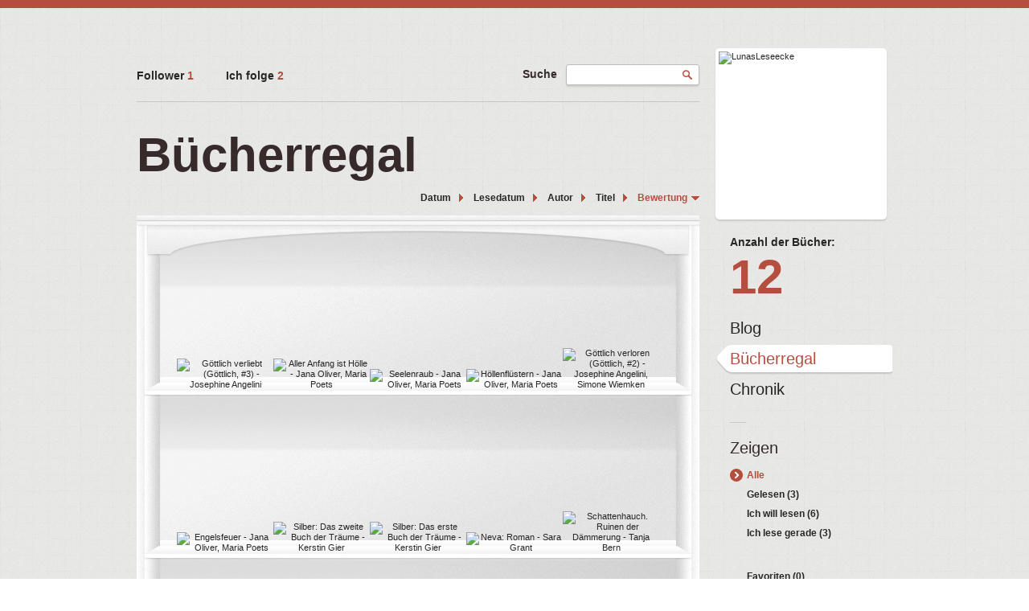

--- FILE ---
content_type: text/html; charset=UTF-8
request_url: http://lunasleseecke.booklikes.com/shelf/?by=rating&order=desc
body_size: 5725
content:
<!doctype html>
<html>
<head>
	  
   <meta http-equiv="Content-Type" content="text/html; charset=utf-8" />
   <meta name="robots" content="index, follow" />
   <meta name="revisit-after" content="1 days" />
   
   <title>Bücherregal - Luna's Leseecke</title>      
   <meta property="og:title" content="Bücherregal - Luna's Leseecke" />
   <meta itemprop="name" content="Bücherregal - Luna's Leseecke" />     
   <meta property="og:site_name" content="Bücherregal - Luna's Leseecke" />
   
   <meta name="Description" content="Luna's Leseecke - book blog on BookLikes" />
   <meta property="og:description" content="Luna's Leseecke - book blog on BookLikes" />
   <meta itemprop="description" content="Luna's Leseecke - book blog on BookLikes" /> 
   
   <meta property="og:image" content="http://booklikes.com/photo/crop/250/0/upload/avatar/user.jpg" />   
   <meta itemprop="image" content="http://booklikes.com/photo/crop/250/0/upload/avatar/user.jpg" />
   
   <meta name="Keywords" content="Booklikes, Luna's Leseecke, LunasLeseecke" />
   
   <meta property="og:type" content="blog" />
   
   <meta name="twitter:card" content="summary" />
   <meta name="twitter:site" content="@BookLikes" />      
   <meta name="twitter:url" content="http://LunasLeseecke.booklikes.com/shelf/?by=rating&order=desc" />
   <meta name="twitter:title" content="Bücherregal - Luna's Leseecke" />
   <meta name="twitter:description" content="Luna's Leseecke - book blog on BookLikes" />     
   
   <link href="http://lunasleseecke.booklikes.com/theme/female/style.css" rel="stylesheet" type="text/css" />
   
   <link rel="icon" type="image" href="http://booklikes.com/photo/crop/25/25/upload/avatar/user.jpg"/>
   
   <link rel="alternate" type="application/atom+xml" href="http://LunasLeseecke.booklikes.com/rss" title="Luna's Leseecke RSS"/>
   
   <script type="text/javascript"> 
                                 (function(i,s,o,g,r,a,m){i['GoogleAnalyticsObject']=r;i[r]=i[r]||function(){
                                 (i[r].q=i[r].q||[]).push(arguments)},i[r].l=1*new Date();a=s.createElement(o),
                                 m=s.getElementsByTagName(o)[0];a.async=1;a.src=g;m.parentNode.insertBefore(a,m)
                                 })(window,document,'script','//www.google-analytics.com/analytics.js','ga');
                                 ga('create', 'UA-32199978-1', 'booklikes.com');                                 
                                 ga('send', 'pageview');
                                 </script>
   
   <style type="text/css">
                  
         
      
            
      
   </style>  
   
</head>
<body><style type="text/css">
div#book-popup{top:10%;left:50%;padding:20px;z-index:20;width:750px;margin-left:-375px;background:#fff;border:1px solid rgba(0,0,0,0.2);-moz-box-shadow:0 0 10px 5px rgba(0,0,0,0.2);-webkit-box-shadow:0 0 10px 5px rgba(0,0,0,0.2);-o-box-shadow:0 0 10px 5px rgba(0,0,0,0.2);box-shadow:0 0 10px 5px rgba(0,0,0,0.2)}.set-bradius3tl{-moz-border-radius-topleft:3px;-webkit-border-top-left-radius:3px;border-top-left-radius:3px}.set-bradius3tr{-moz-border-radius-topright:3px;-webkit-border-top-right-radius:3px;border-top-right-radius:3px}.set-bradius3bl{-moz-border-radius-bottomleft:3px;-webkit-border-bottom-left-radius:3px;border-bottom-left-radius:3px}.set-bradius3br{-moz-border-radius-bottomright:3px;-webkit-border-bottom-right-radius:3px;border-bottom-right-radius:3px}div.book-popup-content,div.book-popup-content a{color:#333}div.book-popup-content,div.book-popup-options{font-family:"Helvetica Neue",Arial,Tahoma,Verdana,sans-serif!important}a.book-popup-close{top:-10px;right:-5px;font-size:20px;color:#333;font-weight:bold}a.book-popup-close:hover{color:#03794c}div.book-popup-cover{width:225px}div.book-popup-info{width:505px}div.book-popup-title{padding-top:10px;padding-right:30px;font-size:22px;font-weight:bold}div.book-popup-title a:hover{text-decoration:underline}div.book-popup-author{padding-top:13px;font-size:14px}div.book-popup-kind{padding-top:13px;font-size:14px;font-weight:bold}div.book-popup-rating{padding-top:13px;font-size:12px;color:#036d44;font-weight:bold}div.book-popup-rating img{margin-right:3px}div.book-popup-desc{padding-top:15px;font-size:14px;line-height:140%}div.book-popup-share{padding-top:15px}div.book-popup-share-link{font-size:11px;color:#ccc}div.book-popup-page{padding-top:15px}div.book-popup-page a{font-size:14px;color:#03794c;font-weight:bold}div.book-popup-page a:hover{text-decoration:underline}div.book-popup-review{line-height:19px}div.book-popup-review a{disply:inline-block;font-size:14px;color:#03794c;font-weight:bold;line-height:19px}div.book-popup-review a:hover{text-decoration:underline}div.book-popup-review img{margin:-5px 0 0 2px}div.book-popup-more{padding-top:30px}div.book-popup-options{padding-top:20px}div.book-popup-options a{padding:7px 15px;margin-right:5px;display:inline-block;background:#038050;border:1px solid #04623e;font-size:14px;font-weight:bold;color:#fff}div.book-affiliate{display:none;margin-top:25px}div.book-affiliate h6{margin-bottom:10px;font-size:14px;font-weight:bold}div.book-affiliate-entry:nth-child(even){background:#eee}div.book-affiliate-entry{padding:5px;font-size:12px}div.book-affiliate-entry-user{background:#ccc}div.book-affiliate-entry img{width:15px;height:15px;display:inline-block;margin-right:5px;vertical-align:middle}div.book-affiliate-entry strong{display:inline-block;width:45%}div.book-affiliate-entry span{display:inline-block;width:20%}div.book-affiliate-entry a{width:25%;display:inline-block;font-weight:bold;color:#038050;text-align:right;text-decoration:none}div.book-affiliate-entry a:hover{text-decoration:underline}.loader{position:absolute;z-index:999;width:50px;height:50px;-moz-transform:scale(0.6);-webkit-transform:scale(0.6);-ms-transform:scale(0.6);-o-transform:scale(0.6);transform:scale(0.6)}.loader div{position:absolute;background-color:#eee;height:9px;width:9px;-moz-border-radius:5px;-moz-animation-name:f_fadeG;-moz-animation-duration:1.04s;-moz-animation-iteration-count:infinite;-moz-animation-direction:linear;-webkit-border-radius:5px;-webkit-animation-name:f_fadeG;-webkit-animation-duration:1.04s;-webkit-animation-iteration-count:infinite;-webkit-animation-direction:linear;-ms-border-radius:5px;-ms-animation-name:f_fadeG;-ms-animation-duration:1.04s;-ms-animation-iteration-count:infinite;-ms-animation-direction:linear;-o-border-radius:5px;-o-animation-name:f_fadeG;-o-animation-duration:1.04s;-o-animation-iteration-count:infinite;-o-animation-direction:linear;border-radius:5px;animation-name:f_fadeG;animation-duration:1.04s;animation-iteration-count:infinite;animation-direction:linear}.loader-1{left:0;top:20px;-moz-animation-delay:.39s;-webkit-animation-delay:.39s;-ms-animation-delay:.39s;-o-animation-delay:.39s;animation-delay:.39s}.loader-2{left:6px;top:6px;-moz-animation-delay:.52s;-webkit-animation-delay:.52s;-ms-animation-delay:.52s;-o-animation-delay:.52s;animation-delay:.52s}.loader-3{left:20px;top:0;-moz-animation-delay:.65s;-webkit-animation-delay:.65s;-ms-animation-delay:.65s;-o-animation-delay:.65s;animation-delay:.65s}.loader-4{right:6px;top:6px;-moz-animation-delay:.78s;-webkit-animation-delay:.78s;-ms-animation-delay:.78s;-o-animation-delay:.78s;animation-delay:.78s}.loader-5{right:0;top:20px;-moz-animation-delay:.91s;-webkit-animation-delay:.91s;-ms-animation-delay:.91s;-o-animation-delay:.91s;animation-delay:.91s}.loader-6{right:6px;bottom:6px;-moz-animation-delay:1.04s;-webkit-animation-delay:1.04s;-ms-animation-delay:1.04s;-o-animation-delay:1.04s;animation-delay:1.04s}.loader-7{left:20px;bottom:0;-moz-animation-delay:1.17s;-webkit-animation-delay:1.17s;-ms-animation-delay:1.17s;-o-animation-delay:1.17s;animation-delay:1.17s}.loader-8{left:6px;bottom:6px;-moz-animation-delay:1.3s;-webkit-animation-delay:1.3s;-ms-animation-delay:1.3s;-o-animation-delay:1.3s;animation-delay:1.3s}@-moz-keyframes f_fadeG{0%{background-color:#000}100%{background-color:#eee}}@-webkit-keyframes f_fadeG{0%{background-color:#000}100%{background-color:#eee}}@-ms-keyframes f_fadeG{0%{background-color:#000}100%{background-color:#eee}}@-o-keyframes f_fadeG{0%{background-color:#000}100%{background-color:#eee}}@keyframes f_fadeG{0%{background-color:#000}100%{background-color:#eee}}
</style>
<div id="book-popup" class="set-abs" style="display: none;"></div><div id="book-loader" class="loader" style="display: none;"><div class="loader-1"></div><div class="loader-2"></div><div class="loader-3"></div><div class="loader-4"></div><div class="loader-4"></div><div class="loader-6"></div><div class="loader-7"></div><div class="loader-8"></div></div>
<script type="text/javascript">
window.addEventListener("click",function(a){bookPopupClose()},false);document.getElementById("book-popup").addEventListener("click",function(a){a.stopPropagation();return false},false);function bookPopupClose(){document.getElementById("book-popup").style.display="none"}function affiliateLoad(a,c,e){var b=1;var f=e.length;var g=document.getElementById("book-affiliate-list-"+a);g.innerHTML="";var d=setInterval(function(){var h=e[b];var i=new XMLHttpRequest();i.open("POST","/www/ajax.php",true);i.setRequestHeader("Content-type","application/x-www-form-urlencoded");i.setRequestHeader("X-Requested-With","XMLHttpRequest");var j="action=affiliate&idb="+a+"&idu="+c+"&ids="+h;i.onreadystatechange=function(){if(i.readyState==4&&i.status==200){var k=JSON.parse(i.responseText);if(!k[0]){return}k=k[0];g.innerHTML=g.innerHTML+k.html;document.getElementById("book-affiliate-"+a).style.display="block"}};i.send(j);b++;if(b==f){clearInterval(d)}},1000)}var bookId,bookNode,bookTimer,bookClick=0;function bookPopupClick(b,a){if(b.parentNode.tagName=="A"&&b.parentNode.href){return}bookClick=b.getAttribute("data-book");setTimeout(function(){bookClick=0},3000);clearTimeout(bookTimer);window.open(a)}function bookPopupMoveOut(){clearTimeout(bookTimer)}function bookPopupMove(a){var c=a.getAttribute("data-book");var b=a.getAttribute("data-aff");if(bookClick==c){return}bookId=c;bookNode=a.tagName;bookTimer=setTimeout(function(){if(!a.clientHeight&&!a.clientWidth){var f={x:a.children[0].offsetWidth,y:a.children[0].offsetHeight};var g=a.children[0].getBoundingClientRect()}else{var f={x:a.offsetWidth,y:a.offsetHeight};var g=a.getBoundingClientRect()}var e={x:window.pageXOffset||document.scrollLeft,y:window.pageYOffset||document.scrollTop};var d=document.getElementById("book-loader");d.style.display="block";d.style.top=(((f.y<50)?0:(Math.round(f.y/2)-25))+(isNaN(e.y)?0:parseInt(e.y))+(isNaN(g.top)?0:parseInt(g.top)))+"px";d.style.left=(((f.x<50)?0:(Math.round(f.x/2)-25))+(isNaN(e.x)?0:parseInt(e.x))+(isNaN(g.left)?0:parseInt(g.left)))+"px";bookPopup(c,"",b)},2000)}function bookPopupOld(c,a,b){bookPopup(c,"old",b)}function bookPopup(id,none,idaff){var ajax=new XMLHttpRequest();ajax.open("POST","/www/ajax.php",true);ajax.setRequestHeader("Content-type","application/x-www-form-urlencoded");ajax.setRequestHeader("X-Requested-With","XMLHttpRequest");var params="action=bookpopupb&id="+id;if(idaff){params+="&idaff="+idaff}if(none=="old"){params+="&old=1"}ajax.onreadystatechange=function(){if(ajax.readyState==4&&ajax.status==200){document.getElementById("book-loader").style.display="none";document.getElementById("book-popup").innerHTML=ajax.responseText;document.getElementById("book-popup").style.top=window.pageYOffset+25+"px";document.getElementById("book-popup").style.display="block";var scripts="";ajax.responseText.replace(/<script[^>]*>([\s\S]*?)<\/script>/gi,function(all,code){scripts+=code+"\n"});if(scripts){if(window.execScript){window.execScript(scripts)}else{eval(scripts)}}}};ajax.send(params)};
</script><div class="booklikes-iframe" style="position: fixed; top: 20px; right: 20px; background: none; z-index: 100;">
    <iframe src="http://booklikes.com/iframe?user=LunasLeseecke" frameborder="0" scrolling="no" width="375" height="25" style="background: none;"></iframe>    
</div>
   
   <div class="bg">
   
      <div class="container">         
         
         <div class="side-left set-left">

            <div class="header">

               <div class="header-followers set-left">
                  <a href="/followers">
                     Follower
                     <span>1</span>
                  </a>               
               </div>            

               <div class="header-followings set-left">
                  <a href="/followings">
                     Ich folge                     
                     <span>2</span>
                  </a>               
               </div> 

               <div class="search set-right">

                  <form method="post" action="">
                     Suche
                     <input class="set-bradius3 set-shadow" type="text" value="" name="search" />
                     <input class="set-hide" type="submit" value="" />
                  </form>

               </div>            

               <div class="set-clear"></div>

            </div>

            <h1 class="header-title">
               Bücherregal            </h1>
            
            <div class="shelf-order">
               <a class="shelf-order-normal" href="?by=date&order=asc">Datum</a>
               <a class="shelf-order-normal" href="?by=dater&order=asc">Lesedatum</a>
               <a class="shelf-order-normal" href="?by=author&order=asc">Autor</a>
               <a class="shelf-order-normal" href="?by=title&order=asc">Titel</a>
               <a class="shelf-order-desc" href="?by=rating&order=asc">Bewertung</a>               
            </div>
            
            <div class="shelf set-rel">         
               
               <div class="shelf-top set-abs"></div>
               
               <div class="shelf-books">

                                    <div class="shelf-books-entry set-left set-rel">
                     <div class="shelf-books-entry-cover set-abs">

                        
                        <a href="http://booklikes.com/gottlich-verliebt-gottlich-3-josephine-angelini/book,6098972" target="_blank">
                           <img  onclick="bookPopupClick(this, 'http://booklikes.com/gottlich-verliebt-gottlich-3-josephine-angelini/book,6098972');"  data-book="6098972" data-aff="0" onmouseover="bookPopupMove(this);" onmouseout="bookPopupMoveOut(this);"  src="http://booklikes.com/photo/max/100/155/upload/books/4/94/9e14edb135d3599690fd0d00c89720da.jpg" title="Göttlich verliebt (Göttlich, #3) - Josephine Angelini" alt="Göttlich verliebt (Göttlich, #3) - Josephine Angelini" />
                        </a>
                        
                     </div>
                  </div>
                                    <div class="shelf-books-entry set-left set-rel">
                     <div class="shelf-books-entry-cover set-abs">

                        
                        <a href="http://booklikes.com/aller-anfang-ist-holle-jana-oliver-maria-poets/book,6378198" target="_blank">
                           <img  onclick="bookPopupClick(this, 'http://booklikes.com/aller-anfang-ist-holle-jana-oliver-maria-poets/book,6378198');"  data-book="6378198" data-aff="0" onmouseover="bookPopupMove(this);" onmouseout="bookPopupMoveOut(this);"  src="http://booklikes.com/photo/max/100/155/upload/books/69/69/f95e68191aa8d3a27a5be1474f6f3638.jpg" title="Aller Anfang ist Hölle  - Jana Oliver, Maria Poets" alt="Aller Anfang ist Hölle  - Jana Oliver, Maria Poets" />
                        </a>
                        
                     </div>
                  </div>
                                    <div class="shelf-books-entry set-left set-rel">
                     <div class="shelf-books-entry-cover set-abs">

                        
                        <a href="http://booklikes.com/seelenraub-jana-oliver-maria-poets/book,6962555" target="_blank">
                           <img  onclick="bookPopupClick(this, 'http://booklikes.com/seelenraub-jana-oliver-maria-poets/book,6962555');"  data-book="6962555" data-aff="0" onmouseover="bookPopupMove(this);" onmouseout="bookPopupMoveOut(this);"  src="http://booklikes.com/photo/max/100/155/upload/books/36/23/750c4acc5ab1355baedf05b803e05dc8.jpg" title="Seelenraub  - Jana Oliver, Maria Poets" alt="Seelenraub  - Jana Oliver, Maria Poets" />
                        </a>
                        
                     </div>
                  </div>
                                    <div class="shelf-books-entry set-left set-rel">
                     <div class="shelf-books-entry-cover set-abs">

                        
                        <a href="http://booklikes.com/hollenflustern-jana-oliver-maria-poets/book,7536143" target="_blank">
                           <img  onclick="bookPopupClick(this, 'http://booklikes.com/hollenflustern-jana-oliver-maria-poets/book,7536143');"  data-book="7536143" data-aff="0" onmouseover="bookPopupMove(this);" onmouseout="bookPopupMoveOut(this);"  src="http://booklikes.com/photo/max/100/155/upload/books/a/3/azure_a374424c9b436a0d89068ee57f544c34.jpg" title="Höllenflüstern  - Jana Oliver, Maria Poets" alt="Höllenflüstern  - Jana Oliver, Maria Poets" />
                        </a>
                        
                     </div>
                  </div>
                                    <div class="shelf-books-entry set-left set-rel">
                     <div class="shelf-books-entry-cover set-abs">

                        
                        <a href="http://booklikes.com/gottlich-verloren-gottlich-2-josephine-angelini-simone-wiemken/book,7945322" target="_blank">
                           <img  onclick="bookPopupClick(this, 'http://booklikes.com/gottlich-verloren-gottlich-2-josephine-angelini-simone-wiemken/book,7945322');"  data-book="7945322" data-aff="0" onmouseover="bookPopupMove(this);" onmouseout="bookPopupMoveOut(this);"  src="http://booklikes.com/photo/max/100/155/upload/books/50/85/d2ab5faa95c4bc7017ded7bc3339562e.jpg" title="Göttlich verloren (Göttlich, #2) - Josephine Angelini, Simone Wiemken" alt="Göttlich verloren (Göttlich, #2) - Josephine Angelini, Simone Wiemken" />
                        </a>
                        
                     </div>
                  </div>
                                    <div class="shelf-books-entry set-left set-rel">
                     <div class="shelf-books-entry-cover set-abs">

                        
                        <a href="http://booklikes.com/engelsfeuer-jana-oliver-maria-poets/book,8175248" target="_blank">
                           <img  onclick="bookPopupClick(this, 'http://booklikes.com/engelsfeuer-jana-oliver-maria-poets/book,8175248');"  data-book="8175248" data-aff="0" onmouseover="bookPopupMove(this);" onmouseout="bookPopupMoveOut(this);"  src="http://booklikes.com/photo/max/100/155/upload/books/84/11/f6d9be5b40ad293f572d2af5bbd72a45.jpg" title="Engelsfeuer  - Jana Oliver, Maria Poets" alt="Engelsfeuer  - Jana Oliver, Maria Poets" />
                        </a>
                        
                     </div>
                  </div>
                                    <div class="shelf-books-entry set-left set-rel">
                     <div class="shelf-books-entry-cover set-abs">

                        
                        <a href="http://booklikes.com/silber-das-zweite-buch-der-traume-kerstin-gier/book,10707457" target="_blank">
                           <img  onclick="bookPopupClick(this, 'http://booklikes.com/silber-das-zweite-buch-der-traume-kerstin-gier/book,10707457');"  data-book="10707457" data-aff="0" onmouseover="bookPopupMove(this);" onmouseout="bookPopupMoveOut(this);"  src="http://booklikes.com/photo/max/100/155/upload/books/73/70/da734322cb0e5bec0dcd33b983ec64d7.jpg" title="Silber: Das zweite Buch der Träume - Kerstin Gier" alt="Silber: Das zweite Buch der Träume - Kerstin Gier" />
                        </a>
                        
                     </div>
                  </div>
                                    <div class="shelf-books-entry set-left set-rel">
                     <div class="shelf-books-entry-cover set-abs">

                        
                        <a href="http://booklikes.com/silber-das-erste-buch-der-traume-kerstin-gier/book,12317052" target="_blank">
                           <img  onclick="bookPopupClick(this, 'http://booklikes.com/silber-das-erste-buch-der-traume-kerstin-gier/book,12317052');"  data-book="12317052" data-aff="0" onmouseover="bookPopupMove(this);" onmouseout="bookPopupMoveOut(this);"  src="http://booklikes.com/photo/max/100/155/upload/books/34/24/dacfd05aec6ea3f8126520718029520d.jpg" title="Silber: Das erste Buch der Träume - Kerstin Gier" alt="Silber: Das erste Buch der Träume - Kerstin Gier" />
                        </a>
                        
                     </div>
                  </div>
                                    <div class="shelf-books-entry set-left set-rel">
                     <div class="shelf-books-entry-cover set-abs">

                        
                        <a href="http://booklikes.com/neva-roman-sara-grant/book,12359310" target="_blank">
                           <img  onclick="bookPopupClick(this, 'http://booklikes.com/neva-roman-sara-grant/book,12359310');"  data-book="12359310" data-aff="0" onmouseover="bookPopupMove(this);" onmouseout="bookPopupMoveOut(this);"  src="http://booklikes.com/photo/max/100/155/upload/books/86/17/3483b44f7a2ea275f2e2df6d03fd58d9.jpg" title="Neva: Roman - Sara Grant" alt="Neva: Roman - Sara Grant" />
                        </a>
                        
                     </div>
                  </div>
                                    <div class="shelf-books-entry set-left set-rel">
                     <div class="shelf-books-entry-cover set-abs">

                        
                        <a href="http://booklikes.com/schattenhauch-ruinen-der-dammerung-tanja-bern/book,12857525" target="_blank">
                           <img  onclick="bookPopupClick(this, 'http://booklikes.com/schattenhauch-ruinen-der-dammerung-tanja-bern/book,12857525');"  data-book="12857525" data-aff="0" onmouseover="bookPopupMove(this);" onmouseout="bookPopupMoveOut(this);"  src="http://booklikes.com/photo/max/100/155/upload/books/78/22/491691ce52b62dd2be2026c813cd8ee6.jpg" title="Schattenhauch. Ruinen der Dämmerung - Tanja Bern" alt="Schattenhauch. Ruinen der Dämmerung - Tanja Bern" />
                        </a>
                        
                     </div>
                  </div>
                                    <div class="shelf-books-entry set-left set-rel">
                     <div class="shelf-books-entry-cover set-abs">

                        
                        <a href="http://booklikes.com/die-achse-meiner-welt-roman-dani-atkins/book,12884573" target="_blank">
                           <img  onclick="bookPopupClick(this, 'http://booklikes.com/die-achse-meiner-welt-roman-dani-atkins/book,12884573');"  data-book="12884573" data-aff="0" onmouseover="bookPopupMove(this);" onmouseout="bookPopupMoveOut(this);"  src="http://booklikes.com/photo/max/100/155/upload/books/74/83/ab84513d21431ac69f7133bb164302df.jpg" title="Die Achse meiner Welt: Roman - Dani Atkins" alt="Die Achse meiner Welt: Roman - Dani Atkins" />
                        </a>
                        
                     </div>
                  </div>
                                    <div class="shelf-books-entry set-left set-rel">
                     <div class="shelf-books-entry-cover set-abs">

                        
                        <a href="http://booklikes.com/die-sehnsucht-der-albatrosse-karin-seemayer/book,12891554" target="_blank">
                           <img  onclick="bookPopupClick(this, 'http://booklikes.com/die-sehnsucht-der-albatrosse-karin-seemayer/book,12891554');"  data-book="12891554" data-aff="0" onmouseover="bookPopupMove(this);" onmouseout="bookPopupMoveOut(this);"  src="http://booklikes.com/photo/max/100/155/upload/books/10/54/aa06cf50670768bbd1a90113ab591607.jpg" title="Die Sehnsucht der Albatrosse - Karin Seemayer" alt="Die Sehnsucht der Albatrosse - Karin Seemayer" />
                        </a>
                        
                     </div>
                  </div>
                  
                  <div class="set-clear"></div>

               </div>
               
                                            

            </div>

         </div>         
         
         <div class="side-right set-right">
   
            <div class="avatar set-rel set-bradius5 set-shadow">
                              <a href="http://LunasLeseecke.booklikes.com">
                  <img class="set-bradius5" src="http://booklikes.com/photo/crop/205/205/upload/avatar/user.jpg" alt="LunasLeseecke" />
               </a>
            </div>                      
           
            <div class="shelf-counter">               
               
               <a class="shelf-counter-title" href="http://LunasLeseecke.booklikes.com/shelf">
                  Anzahl der Bücher:
               </a>
               
               <a class="shelf-counter-count" href="http://LunasLeseecke.booklikes.com/shelf">
                  12
               </a>
               
            </div>
            
            <div class="menu">
                              <h3 class="menu-entry">
                  <a class="set-bradius3" href="http://LunasLeseecke.booklikes.com/blog">Blog</a>
               </h3>
                                             
               <h3 class="menu-entry menu-active">
                  <a class="set-bradius3" href="http://LunasLeseecke.booklikes.com/shelf">Bücherregal</a>
               </h3>
                                             
               <h3 class="menu-entry">
                  <a class="set-bradius3" href="http://LunasLeseecke.booklikes.com/timeline">Chronik</a>
               </h3>    
                  
                                   
            </div>              
            
            <div class="line-right"></div>
            
            <div class="shelf-menu">            
            
               <div class="shelf-menu-header">Zeigen</div>  
               
               <a class="shelf-menu-link shelf-menu-active" href="http://LunasLeseecke.booklikes.com/shelf">Alle</a>                
               <a class="shelf-menu-link " href="http://LunasLeseecke.booklikes.com/shelf/read">Gelesen (3)</a>
               <a class="shelf-menu-link " href="http://LunasLeseecke.booklikes.com/shelf/planningtoread">Ich will lesen (6)</a>
               <a class="shelf-menu-link " href="http://LunasLeseecke.booklikes.com/shelf/currentlyreading">Ich lese gerade (3)</a>
               
                                
               
               <div class="shelf-menu-line"></div>

               <a class="shelf-menu-link " href="http://LunasLeseecke.booklikes.com/shelf/favorite-books">Favoriten (0)</a>
               <a class="shelf-menu-link " href="http://LunasLeseecke.booklikes.com/shelf/wishlist">Wunschliste (0)</a>
               <a class="shelf-menu-link " href="http://LunasLeseecke.booklikes.com/shelf/reviewed">Rezensiert (0)</a>
               
               <div class="shelf-menu-line"></div>
               
                              
               <a class="shelf-menu-link set-hide " href="http://LunasLeseecke.booklikes.com/shelf/unshelved">Allgemeines Bücherregal (12)</a>
               
            </div>              
            
         </div>

         <div class="set-clear"></div>

         <div class="footer">
            <a href="http://booklikes.com" title="BookLikes">Powered by <span>BookLikes &copy; 2015</span></a>
            | <a href="http://LunasLeseecke.booklikes.com/rss" title="BookLikes">RSS</a>
         </div>
         
      </div>
      
   </div>     
      
</body>
</html>